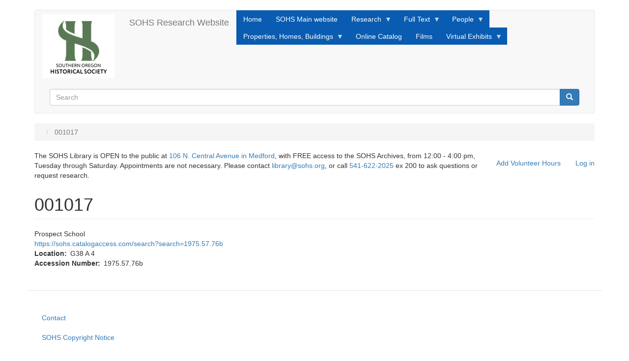

--- FILE ---
content_type: text/html; charset=UTF-8
request_url: https://research.sohs.org/node/3435
body_size: 25828
content:
<!DOCTYPE html>
<html  lang="en" dir="ltr">
  <head>
    <meta charset="utf-8" />
<meta name="Generator" content="Drupal 10 (https://www.drupal.org)" />
<meta name="MobileOptimized" content="width" />
<meta name="HandheldFriendly" content="true" />
<meta name="viewport" content="width=device-width, initial-scale=1.0" />
<link rel="icon" href="/themes/contrib/bootstrapSOHStheme/favicon.ico" type="image/vnd.microsoft.icon" />
<link rel="canonical" href="https://research.sohs.org/node/3435" />
<link rel="shortlink" href="https://research.sohs.org/node/3435" />

    <title>001017 | SOHS Research Website</title>
    <link rel="stylesheet" media="all" href="/sites/default/files/css/css_8HAv7egy-32O4Uq0UBiu9IE54IrlFeyae-KY6MHgr0M.css?delta=0&amp;language=en&amp;theme=bootstrapSOHStheme&amp;include=eJxlyFEKgCAMANALSTuSbDrLUCbbpLx9fxH093hJlCHrHNg2PPEO6RO5YpM92ByspdoBr6L5ahypTQ62zLkDoXG4mIpojyTi5ooDfvMABJwtVQ" />
<link rel="stylesheet" media="all" href="https://cdn.jsdelivr.net/npm/entreprise7pro-bootstrap@3.4.8/dist/css/bootstrap.min.css" integrity="sha256-zL9fLm9PT7/fK/vb1O9aIIAdm/+bGtxmUm/M1NPTU7Y=" crossorigin="anonymous" />
<link rel="stylesheet" media="all" href="https://cdn.jsdelivr.net/npm/@unicorn-fail/drupal-bootstrap-styles@0.0.2/dist/3.1.1/7.x-3.x/drupal-bootstrap.min.css" integrity="sha512-nrwoY8z0/iCnnY9J1g189dfuRMCdI5JBwgvzKvwXC4dZ+145UNBUs+VdeG/TUuYRqlQbMlL4l8U3yT7pVss9Rg==" crossorigin="anonymous" />
<link rel="stylesheet" media="all" href="https://cdn.jsdelivr.net/npm/@unicorn-fail/drupal-bootstrap-styles@0.0.2/dist/3.1.1/8.x-3.x/drupal-bootstrap.min.css" integrity="sha512-jM5OBHt8tKkl65deNLp2dhFMAwoqHBIbzSW0WiRRwJfHzGoxAFuCowGd9hYi1vU8ce5xpa5IGmZBJujm/7rVtw==" crossorigin="anonymous" />
<link rel="stylesheet" media="all" href="https://cdn.jsdelivr.net/npm/@unicorn-fail/drupal-bootstrap-styles@0.0.2/dist/3.2.0/7.x-3.x/drupal-bootstrap.min.css" integrity="sha512-U2uRfTiJxR2skZ8hIFUv5y6dOBd9s8xW+YtYScDkVzHEen0kU0G9mH8F2W27r6kWdHc0EKYGY3JTT3C4pEN+/g==" crossorigin="anonymous" />
<link rel="stylesheet" media="all" href="https://cdn.jsdelivr.net/npm/@unicorn-fail/drupal-bootstrap-styles@0.0.2/dist/3.2.0/8.x-3.x/drupal-bootstrap.min.css" integrity="sha512-JXQ3Lp7Oc2/VyHbK4DKvRSwk2MVBTb6tV5Zv/3d7UIJKlNEGT1yws9vwOVUkpsTY0o8zcbCLPpCBG2NrZMBJyQ==" crossorigin="anonymous" />
<link rel="stylesheet" media="all" href="https://cdn.jsdelivr.net/npm/@unicorn-fail/drupal-bootstrap-styles@0.0.2/dist/3.3.1/7.x-3.x/drupal-bootstrap.min.css" integrity="sha512-ZbcpXUXjMO/AFuX8V7yWatyCWP4A4HMfXirwInFWwcxibyAu7jHhwgEA1jO4Xt/UACKU29cG5MxhF/i8SpfiWA==" crossorigin="anonymous" />
<link rel="stylesheet" media="all" href="https://cdn.jsdelivr.net/npm/@unicorn-fail/drupal-bootstrap-styles@0.0.2/dist/3.3.1/8.x-3.x/drupal-bootstrap.min.css" integrity="sha512-kTMXGtKrWAdF2+qSCfCTa16wLEVDAAopNlklx4qPXPMamBQOFGHXz0HDwz1bGhstsi17f2SYVNaYVRHWYeg3RQ==" crossorigin="anonymous" />
<link rel="stylesheet" media="all" href="https://cdn.jsdelivr.net/npm/@unicorn-fail/drupal-bootstrap-styles@0.0.2/dist/3.4.0/8.x-3.x/drupal-bootstrap.min.css" integrity="sha512-tGFFYdzcicBwsd5EPO92iUIytu9UkQR3tLMbORL9sfi/WswiHkA1O3ri9yHW+5dXk18Rd+pluMeDBrPKSwNCvw==" crossorigin="anonymous" />
<link rel="stylesheet" media="all" href="/sites/default/files/css/css_EGBAT4_Bv-dAFFOxYFcaH64-TVBVye2THEtUupWkQgk.css?delta=9&amp;language=en&amp;theme=bootstrapSOHStheme&amp;include=eJxlyFEKgCAMANALSTuSbDrLUCbbpLx9fxH093hJlCHrHNg2PPEO6RO5YpM92ByspdoBr6L5ahypTQ62zLkDoXG4mIpojyTi5ooDfvMABJwtVQ" />

    <script type="application/json" data-drupal-selector="drupal-settings-json">{"path":{"baseUrl":"\/","pathPrefix":"","currentPath":"node\/3435","currentPathIsAdmin":false,"isFront":false,"currentLanguage":"en"},"pluralDelimiter":"\u0003","suppressDeprecationErrors":true,"ajaxPageState":{"libraries":"[base64]","theme":"bootstrapSOHStheme","theme_token":null},"ajaxTrustedUrl":{"\/search\/node":true},"gtag":{"tagId":"G-Z7M77CNWLF","consentMode":false,"otherIds":[],"events":[],"additionalConfigInfo":[]},"bootstrap":{"forms_has_error_value_toggle":1,"modal_animation":1,"modal_backdrop":"true","modal_focus_input":1,"modal_keyboard":1,"modal_select_text":1,"modal_show":1,"modal_size":"","popover_enabled":1,"popover_animation":1,"popover_auto_close":1,"popover_container":"body","popover_content":"","popover_delay":"0","popover_html":0,"popover_placement":"right","popover_selector":"","popover_title":"","popover_trigger":"click","tooltip_enabled":1,"tooltip_animation":1,"tooltip_container":"body","tooltip_delay":"0","tooltip_html":0,"tooltip_placement":"auto left","tooltip_selector":"","tooltip_trigger":"hover"},"superfish":{"superfish-main":{"id":"superfish-main","sf":{"animation":{"opacity":"show","height":"show"},"speed":"fast","autoArrows":true,"dropShadows":true},"plugins":{"smallscreen":{"cloneParent":0,"mode":"window_width"},"supposition":true,"supersubs":true}}},"user":{"uid":0,"permissionsHash":"dea5f475db3372f35c858b0b8ece1288ecb568cfe89ff15d7870c9d16400e8ec"}}</script>
<script src="/sites/default/files/js/js_57Un7HlzB9LU4H94ucdMBGx8o-N5imiVtbDazEBQ8JA.js?scope=header&amp;delta=0&amp;language=en&amp;theme=bootstrapSOHStheme&amp;include=eJx1j9EOwjAIRX-oWT-poRvrMF0hwNTP18W4Ga0v5HAuCbmZ2c0VJOY3JVFM1MjDoaKw8BX1wzhzdZIwsmKcdBOow0RQuQxwgXsozKViciixPMf3_jqyTVBnsiUe1HNp2Z9Tc2zezW2FWm1UxNbPd7It279U2MiJW7hhnlnXdBb9MQ_C0nul"></script>
<script src="/modules/contrib/google_tag/js/gtag.js?t6ys9t"></script>

  </head>
  <body class="path-node page-node-type-photo-index has-glyphicons">
    <a href="#main-content" class="visually-hidden focusable skip-link">
      Skip to main content
    </a>
    
      <div class="dialog-off-canvas-main-canvas" data-off-canvas-main-canvas>
              <header class="navbar navbar-default container" id="navbar" role="banner">
            <div class="navbar-header">
          <div class="region region-navigation">
          <a class="logo navbar-btn pull-left" href="/" title="Home" rel="home">
      <img src="/sites/default/files/header-logo-75_0.jpg" alt="Home" />
    </a>
        <a class="name navbar-brand" href="/" title="Home" rel="home">SOHS Research Website</a>
    
  </div>

                          <button type="button" class="navbar-toggle collapsed" data-toggle="collapse" data-target="#navbar-collapse" aria-expanded="false">
            <span class="sr-only">Toggle navigation</span>
            <span class="icon-bar"></span>
            <span class="icon-bar"></span>
            <span class="icon-bar"></span>
          </button>
              </div>

                    <div id="navbar-collapse" class="navbar-collapse collapse">
            <div class="region region-navigation-collapsible">
    <section id="block-bootstrapsohstheme-mainnavigation" class="block block-superfish block-superfishmain clearfix">
  
    

      
<ul id="superfish-main" class="menu sf-menu sf-main sf-horizontal sf-style-blue" role="menu" aria-label="Menu">
  

  
  <li id="main-standardfront-page" class="sf-depth-1 sf-no-children sf-first" role="none">
    
          <a href="/" class="sf-depth-1" role="menuitem">Home</a>
    
    
    
    
      </li>


  
  <li id="main-menu-link-content42a3d6e8-04e8-4611-b856-6a755f5fbd20" class="sf-depth-1 sf-no-children" role="none">
    
          <a href="https://sohs.org" class="sf-depth-1 sf-external" role="menuitem">SOHS Main website</a>
    
    
    
    
      </li>


            
  <li id="main-menu-link-content1c41c836-4cf7-473a-a5e6-262fad9bde56" class="sf-depth-1 menuparent" role="none">
    
          <a href="/node/26869" class="sf-depth-1 menuparent" role="menuitem" aria-haspopup="true" aria-expanded="false">Research</a>
    
    
    
              <ul role="menu">
      
      

  
  <li id="main-menu-link-content45f55d22-6bce-4f27-90f7-682ce5d9f02d" class="sf-depth-2 sf-no-children sf-first" role="none">
    
          <a href="/address-index" title="Index to historical surveys completed in Jackson County OR" class="sf-depth-2" role="menuitem">Address Index</a>
    
    
    
    
      </li>


  
  <li id="main-menu-link-contentf8f16c44-e666-441e-99cd-c25c9006532b" class="sf-depth-2 sf-no-children" role="none">
    
          <a href="/century_farms" class="sf-depth-2" role="menuitem">Century Farms</a>
    
    
    
    
      </li>


  
  <li id="main-menu-link-contenta42a48f4-2d60-4399-b95e-4c047eb40878" class="sf-depth-2 sf-no-children" role="none">
    
          <a href="/donation-land-claims" class="sf-depth-2" role="menuitem">Donation Land Claims</a>
    
    
    
    
      </li>


  
  <li id="main-menu-link-content79a36cb0-a85d-494d-8485-72cea4fc4a50" class="sf-depth-2 sf-no-children" role="none">
    
          <a href="/bennett" class="sf-depth-2" role="menuitem">Eugene Bennett Inventory</a>
    
    
    
    
      </li>


  
  <li id="main-menu-link-content3d4e6739-3d8e-4cf1-bc3f-a40b99d69c5c" class="sf-depth-2 sf-no-children" role="none">
    
          <a href="/fci_view" class="sf-depth-2" role="menuitem">Frank Clark Inventory</a>
    
    
    
    
      </li>


            
  <li id="main-menu-link-content50e43260-ad36-4f8b-ab1d-66dc6cd69f49" class="sf-depth-2 menuparent" role="none">
    
          <a href="/mega-index2" class="sf-depth-2 menuparent" role="menuitem" aria-haspopup="true" aria-expanded="false">Mega Index</a>
    
    
    
              <ul role="menu">
      
      

  
  <li id="main-menu-link-content96fc147a-4992-4268-a074-8e9f0f97c544" class="sf-depth-3 sf-no-children sf-first" role="none">
    
          <a href="/magazine-index" class="sf-depth-3" role="menuitem">SOHS Magazines</a>
    
    
    
    
      </li>


  
  <li id="main-menu-link-content6383b020-cb67-4309-b29c-c83961415ebb" class="sf-depth-3 sf-no-children" role="none">
    
          <a href="/sisk-index" class="sf-depth-3" role="menuitem">Siskiyou Pioneer Index</a>
    
    
    
    
      </li>


  
  <li id="main-menu-link-content4a9242f8-1603-4857-b3af-1ea82026e225" class="sf-depth-3 sf-no-children sf-last" role="none">
    
          <a href="/umpqua-trapper" class="sf-depth-3" role="menuitem">Umpqua Trapper Index</a>
    
    
    
    
      </li>



              </ul>
      
    
    
      </li>


            
  <li id="main-menu-link-contentb45665ea-3c32-4b33-9cff-1f17324e7954" class="sf-depth-2 menuparent" role="none">
    
          <a href="/photos_index" class="sf-depth-2 menuparent" role="menuitem" aria-haspopup="true" aria-expanded="false">Photos</a>
    
    
    
              <ul role="menu">
      
      

  
  <li id="main-views-viewviewsduplicate-of-sawyerpage-2" class="sf-depth-3 sf-no-children sf-first sf-last" role="none">
    
          <a href="/sawyer-collection" class="sf-depth-3" role="menuitem">Sawyer Photos</a>
    
    
    
    
      </li>



              </ul>
      
    
    
      </li>


  
  <li id="main-menu-link-content24b485a9-1493-4ca7-a974-4f8f0ca88062" class="sf-depth-2 sf-no-children" role="none">
    
          <a href="/postoffices" title="Documents and text about Jackson County post offices" class="sf-depth-2" role="menuitem">Post Offices</a>
    
    
    
    
      </li>


  
  <li id="main-menu-link-content1f042efa-06b7-44cf-98a2-38697c24d874" class="sf-depth-2 sf-no-children sf-last" role="none">
    
          <a href="/node/647306" class="sf-depth-2" role="menuitem">Search Other sites</a>
    
    
    
    
      </li>



              </ul>
      
    
    
      </li>


            
  <li id="main-menu-link-content797b7d6e-1275-423d-9d12-bb4ea6eaffa8" class="sf-depth-1 menuparent" role="none">
    
          <span class="sf-depth-1 menuparent nolink" role="menuitem" aria-haspopup="true" aria-expanded="false">Full Text</span>
    
    
    
              <ul role="menu">
      
      

  
  <li id="main-views-viewviewsas-it-waspage-1" class="sf-depth-2 sf-no-children sf-first" role="none">
    
          <a href="/as-it-was" title="Full text vignettes about Southern Oregon History" class="sf-depth-2" role="menuitem">As It Was Stories</a>
    
    
    
    
      </li>


  
  <li id="main-menu-link-content719c4016-791a-4fd3-80ab-365eb4d0dd5b" class="sf-depth-2 sf-no-children" role="none">
    
          <a href="/biographies" class="sf-depth-2" role="menuitem">Biographies</a>
    
    
    
    
      </li>


  
  <li id="main-menu-link-content46cbb037-e4a1-4539-bd5a-effc42e4e986" class="sf-depth-2 sf-no-children" role="none">
    
          <a href="/magazine-index" class="sf-depth-2" role="menuitem">SOHS Magazines</a>
    
    
    
    
      </li>


  
  <li id="main-menu-link-content757168fe-c2f1-48e8-92ef-b73c9a9890ad" class="sf-depth-2 sf-no-children sf-last" role="none">
    
          <a href="https://truwe.sohs.org" title="Ben Truwe&#039;s website, with full text material from newspapers, journals, government reports, etc." class="sf-depth-2 sf-external" role="menuitem">Southern Oregon History, Revised</a>
    
    
    
    
      </li>



              </ul>
      
    
    
      </li>


            
  <li id="main-menu-link-content88e5121e-820d-49fb-b4b8-2219c9a75c3c" class="sf-depth-1 menuparent" role="none">
    
          <span title="Sources that are helpful when searching for Southern Oregonians from the past" class="sf-depth-1 menuparent nolink" role="menuitem" aria-haspopup="true" aria-expanded="false">People</span>
    
    
    
              <ul role="menu">
      
      

  
  <li id="main-menu-link-contentc14fd2d6-4f47-4a25-abd8-1b164a295033" class="sf-depth-2 sf-no-children sf-first" role="none">
    
          <a href="/address-index" class="sf-depth-2" role="menuitem">Address Index</a>
    
    
    
    
      </li>


  
  <li id="main-menu-link-content02443fed-2465-48af-910f-9852f3db7a6b" class="sf-depth-2 sf-no-children" role="none">
    
          <a href="/bennett" title="Eugene Bennett&#039;s photos, notes, and correspondence refer to many Southern Oregonians " class="sf-depth-2" role="menuitem">Bennett Inventory</a>
    
    
    
    
      </li>


  
  <li id="main-menu-link-content58098a91-c6bc-4703-8c92-0bc71fcf8dc9" class="sf-depth-2 sf-no-children" role="none">
    
          <a href="/biographies" class="sf-depth-2" role="menuitem">Biographies</a>
    
    
    
    
      </li>


  
  <li id="main-menu-link-content5f761465-ce46-4bee-b6f1-b9281e93a331" class="sf-depth-2 sf-no-children" role="none">
    
          <a href="/mega-index2" class="sf-depth-2" role="menuitem">Mega Index</a>
    
    
    
    
      </li>


  
  <li id="main-menu-link-contentce6dc219-1ee6-40f7-9d0a-80bc526eddc8" class="sf-depth-2 sf-no-children sf-last" role="none">
    
          <a href="/photos_index" class="sf-depth-2" role="menuitem">Photos</a>
    
    
    
    
      </li>



              </ul>
      
    
    
      </li>


            
  <li id="main-menu-link-contentcecac4f9-e8ae-45d8-ba50-9f2b8fa9f5a0" class="sf-depth-1 menuparent" role="none">
    
          <span title="Search past ownership and historical status of homes and businesses" class="sf-depth-1 menuparent nolink" role="menuitem" aria-haspopup="true" aria-expanded="false">Properties, Homes, Buildings</span>
    
    
    
              <ul role="menu">
      
      

  
  <li id="main-menu-link-content3d0c6ea1-511d-4f28-af0f-fe2c18292d1a" class="sf-depth-2 sf-no-children sf-first" role="none">
    
          <a href="/address-index" title="Covers multiple historical surveys of homes and properties" class="sf-depth-2" role="menuitem">Address Index</a>
    
    
    
    
      </li>


  
  <li id="main-menu-link-content2c1ddcf6-9b71-4898-991b-74fc0871a3db" class="sf-depth-2 sf-no-children" role="none">
    
          <a href="/century_farms" class="sf-depth-2" role="menuitem">Century Farms</a>
    
    
    
    
      </li>


  
  <li id="main-menu-link-contentfc0a0b22-ee85-4c38-b2e2-9242a40d491b" class="sf-depth-2 sf-no-children" role="none">
    
          <a href="/donation-land-claims" class="sf-depth-2" role="menuitem">Donation Land Claims</a>
    
    
    
    
      </li>


  
  <li id="main-menu-link-contente2872438-046d-4151-9108-59a09974fe04" class="sf-depth-2 sf-no-children" role="none">
    
          <a href="/fci_view" class="sf-depth-2" role="menuitem">Frank Clark Inventory</a>
    
    
    
    
      </li>


  
  <li id="main-menu-link-content455004b7-bf44-4ae2-8e43-2c5f721d971f" class="sf-depth-2 sf-no-children" role="none">
    
          <a href="https://markers.sohs.org" title="separate website for historical markers in Jackson County" class="sf-depth-2 sf-external" role="menuitem">Historical Markers</a>
    
    
    
    
      </li>


  
  <li id="main-menu-link-content24c283bb-32de-4686-b577-04dd392395ae" class="sf-depth-2 sf-no-children" role="none">
    
          <a href="/gw_descriptions" class="sf-depth-2" role="menuitem">George Wright Place Names and Descriptions</a>
    
    
    
    
      </li>


  
  <li id="main-menu-link-contentd2423b87-9e1b-4c4b-aeb7-e2135ac1a3fe" class="sf-depth-2 sf-no-children" role="none">
    
          <a href="/postoffices" class="sf-depth-2" role="menuitem">Post Offices</a>
    
    
    
    
      </li>


  
  <li id="main-menu-link-contenta30a762e-fb96-4179-b5bd-1f28ff772acd" class="sf-depth-2 sf-no-children" role="none">
    
          <a href="/mega-index2" class="sf-depth-2" role="menuitem">Mega Index</a>
    
    
    
    
      </li>


  
  <li id="main-menu-link-contente7977e4e-c784-440b-8a97-24f3275194a1" class="sf-depth-2 sf-no-children sf-last" role="none">
    
          <a href="/photos_index" class="sf-depth-2" role="menuitem">Photos</a>
    
    
    
    
      </li>



              </ul>
      
    
    
      </li>


  
  <li id="main-menu-link-content0741ee3f-4044-4225-abb0-6c515828db27" class="sf-depth-1 sf-no-children" role="none">
    
          <a href="https://sohs.catalogaccess.com/" title="SOHS&#039;s Catalog, which covers objects in its collection in addition to documents, books, and some photos." class="sf-depth-1 sf-external" role="menuitem">Online Catalog </a>
    
    
    
    
      </li>


  
  <li id="main-menu-link-contentfe27ed08-073a-44ca-8581-00d58d10b2f4" class="sf-depth-1 sf-no-children" role="none">
    
          <a href="/films" title="Newsclips, COPCO Films, etc." class="sf-depth-1" role="menuitem">Films</a>
    
    
    
    
      </li>


            
  <li id="main-menu-link-content78e77e0b-273c-40d9-8c41-05d12e4dafa2" class="sf-depth-1 menuparent sf-last" role="none">
    
          <a href="/exhibits" class="sf-depth-1 menuparent" role="menuitem" aria-haspopup="true" aria-expanded="false">Virtual Exhibits</a>
    
    
    
              <ul role="menu">
      
      

  
  <li id="main-menu-link-contentbaa5ff6f-1946-4499-b6eb-c8d50942c74f" class="sf-depth-2 sf-no-children sf-first" role="none">
    
          <a href="/exhibits" title="Most of the exhibits highlight items from SOHS&#039;s museum collection." class="sf-depth-2" role="menuitem">Exhibits</a>
    
    
    
    
      </li>


  
  <li id="main-menu-link-content414c9450-f97d-4dd5-a743-15636aa71f2e" class="sf-depth-2 sf-no-children sf-last" role="none">
    
          <a href="/fire-engine" class="sf-depth-2" role="menuitem">SOHS Fire Engine</a>
    
    
    
    
      </li>



              </ul>
      
    
    
      </li>


</ul>

  </section>

<div class="search-block-form block block-search block-search-form-block" data-drupal-selector="search-block-form" id="block-bootstrapsohstheme-search" role="search">
  
      <h2 class="visually-hidden">Search</h2>
    
      <form action="/search/node" method="get" id="search-block-form" accept-charset="UTF-8">
  <div class="form-item js-form-item form-type-search js-form-type-search form-item-keys js-form-item-keys form-no-label form-group">
      <label for="edit-keys" class="control-label sr-only">Search</label>
  
  
  <div class="input-group"><input title="Enter the terms you wish to search for." data-drupal-selector="edit-keys" class="form-search form-control" placeholder="Search" type="search" id="edit-keys" name="keys" value="" size="15" maxlength="128" data-toggle="tooltip" /><span class="input-group-btn"><button type="submit" value="Search" class="button js-form-submit form-submit btn-primary btn icon-only"><span class="sr-only">Search</span><span class="icon glyphicon glyphicon-search" aria-hidden="true"></span></button></span></div>

  
  
  </div>
<div class="form-actions form-group js-form-wrapper form-wrapper" data-drupal-selector="edit-actions" id="edit-actions"></div>

</form>

  </div>

  </div>

        </div>
                </header>
  
  <div role="main" class="main-container container js-quickedit-main-content">
    <div class="row">

                              <div class="col-sm-12" role="heading">
              <div class="region region-header">
        <ol class="breadcrumb">
          <li >
                  <a href="/node"></a>
              </li>
          <li  class="active">
                  001017
              </li>
      </ol>

<nav role="navigation" aria-labelledby="block-bootstrapsohstheme-account-menu-menu" id="block-bootstrapsohstheme-account-menu">
            
  <h2 class="visually-hidden" id="block-bootstrapsohstheme-account-menu-menu">User account menu</h2>
  

        
      <ul class="menu menu--account nav navbar-nav navbar-right">
                      <li class="first">
                                        <a href="/index.php/vs">Add Volunteer Hours</a>
              </li>
                      <li class="last">
                                        <a href="/index.php/user/login" data-drupal-link-system-path="user/login">Log in</a>
              </li>
        </ul>
  

  </nav>
<section id="block-library-archives" class="block block-block-content block-block-content675f1c37-9a8d-4946-a236-97131f5a3916 clearfix">
  
    

      
            <div class="field field--name-body field--type-text-with-summary field--label-hidden field--item"><p>The SOHS Library is OPEN to the public at <a href="https://goo.gl/maps/Rin5s556zRfyzHU6A">106 N. Central Avenue in Medford</a>, with FREE access to the SOHS Archives, from 12:00 - 4:00 pm, Tuesday through Saturday. Appointments are not necessary. Please contact <a href="mailto:library@sohs.org">library@sohs.org</a>, or call <a href="tel:5416222025">541-622-2025</a> ex 200 to ask questions or request research.</p><p>&nbsp;</p></div>
      
  </section>

<div data-drupal-messages-fallback class="hidden"></div>
    <h1 class="page-header">
<span>001017</span>
</h1>


  </div>

          </div>
              
            
                  <section class="col-sm-12">

                
                                      
                  
                          <a id="main-content"></a>
            <div class="region region-content">
      
<article data-history-node-id="3435" class="photo-index full clearfix">

  
    

  
  <div class="content">
    
            <div class="field field--name-body field--type-text-with-summary field--label-hidden field--item"><p>Prospect School</p>
</div>
      
            <div class="field field--name-field-photo-link field--type-link field--label-hidden field--item"><a href="https://sohs.catalogaccess.com/search?search=1975.57.76b">https://sohs.catalogaccess.com/search?search=1975.57.76b</a></div>
      
  <div class="field field--name-field-location field--type-string field--label-inline">
    <div class="field--label">Location</div>
              <div class="field--item">G38 A 4</div>
          </div>

  <div class="field field--name-field-accession-number field--type-string field--label-inline">
    <div class="field--label">Accession Number</div>
              <div class="field--item">1975.57.76b</div>
          </div>

  </div>

</article>


  </div>

              </section>

                </div>
  </div>

      <footer class="footer container" role="contentinfo">
        <div class="region region-footer">
    <nav role="navigation" aria-labelledby="block-bootstrapsohstheme-footer-menu" id="block-bootstrapsohstheme-footer">
            
  <h2 class="visually-hidden" id="block-bootstrapsohstheme-footer-menu">Footer menu</h2>
  

        
      <ul class="menu menu--footer nav">
                      <li class="first">
                                        <a href="/contact" data-drupal-link-system-path="contact">Contact</a>
              </li>
                      <li class="last">
                                        <a href="/copyright">SOHS Copyright Notice</a>
              </li>
        </ul>
  

  </nav>

  </div>

    </footer>
  
  </div>

    
    <script src="/sites/default/files/js/js_BpmLfewFkfj0MDdzjNOj-kDv3SmgmRr886spXk8NCug.js?scope=footer&amp;delta=0&amp;language=en&amp;theme=bootstrapSOHStheme&amp;include=eJx1j9EOwjAIRX-oWT-poRvrMF0hwNTP18W4Ga0v5HAuCbmZ2c0VJOY3JVFM1MjDoaKw8BX1wzhzdZIwsmKcdBOow0RQuQxwgXsozKViciixPMf3_jqyTVBnsiUe1HNp2Z9Tc2zezW2FWm1UxNbPd7It279U2MiJW7hhnlnXdBb9MQ_C0nul"></script>
<script src="https://cdn.jsdelivr.net/npm/entreprise7pro-bootstrap@3.4.8/dist/js/bootstrap.min.js" integrity="sha256-3XV0ZwG+520tCQ6I0AOlrGAFpZioT/AyPuX0Zq2i8QY=" crossorigin="anonymous"></script>
<script src="/sites/default/files/js/js_MHZTC8nTcmAbrAcqwXRUBq4P6wD2Y5HLRGAKTi9rKeM.js?scope=footer&amp;delta=2&amp;language=en&amp;theme=bootstrapSOHStheme&amp;include=eJx1j9EOwjAIRX-oWT-poRvrMF0hwNTP18W4Ga0v5HAuCbmZ2c0VJOY3JVFM1MjDoaKw8BX1wzhzdZIwsmKcdBOow0RQuQxwgXsozKViciixPMf3_jqyTVBnsiUe1HNp2Z9Tc2zezW2FWm1UxNbPd7It279U2MiJW7hhnlnXdBb9MQ_C0nul"></script>

  </body>
</html>
